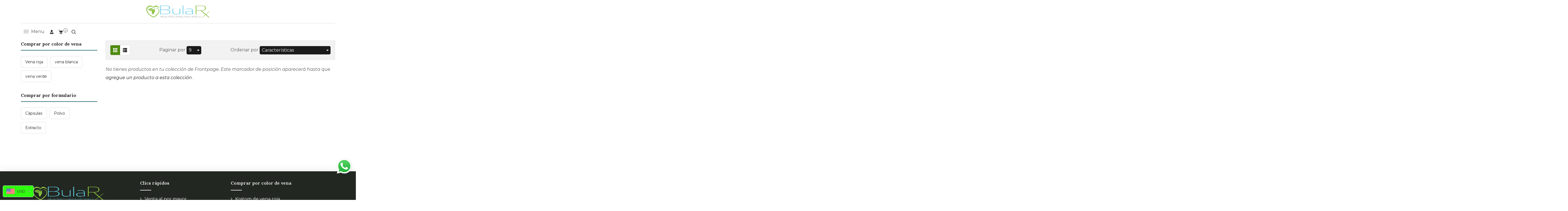

--- FILE ---
content_type: text/css
request_url: https://www.bularx.com/cdn/shop/t/7/assets/blog-new.css?v=164570970984045924271713643429
body_size: 357
content:
.para-content{text-align:justify!important}#shopify-section-d0fe58f9-d39a-4ebc-a6f9-0bff1c0528d4.home-grid-banner .dt-sc-grid-banner-section{grid-gap:30px}#shopify-section-d0fe58f9-d39a-4ebc-a6f9-0bff1c0528d4.home-grid-banner .dt-sc-heading .dt-sc-main-heading{color:var(--DTColor_Heading);color:#4f8a10}#shopify-section-d0fe58f9-d39a-4ebc-a6f9-0bff1c0528d4.home-grid-banner .dt-sc-heading .dt-sc-sub-heading{color:var(--DTColor_Heading);color:}#shopify-section-d0fe58f9-d39a-4ebc-a6f9-0bff1c0528d4.home-grid-banner .dt-sc-heading .dt-sc-heading-description{color:var(--DTColor_Body);color:}#shopify-section-d0fe58f9-d39a-4ebc-a6f9-0bff1c0528d4.home-grid-banner .dt-sc-heading .dt-sc-btn{background:var(--DT_Button_BG_Color);background:;color:var(--DT_Button_Text_Color);color:}#shopify-section-d0fe58f9-d39a-4ebc-a6f9-0bff1c0528d4.home-grid-banner .dt-sc-heading .dt-sc-btn:hover{background:var(--DT_Button_BG_Hover_Color);background:;color:var(--DT_Button_Text_Hover_Color);color:}#shopify-section-d0fe58f9-d39a-4ebc-a6f9-0bff1c0528d4.home-grid-banner .dt-sc-overlay:before{color:var(--DTTertiaryColor);color:#0000;background:currentcolor;opacity:0}#shopify-section-d0fe58f9-d39a-4ebc-a6f9-0bff1c0528d4.home-grid-banner .dt-sc-grid-banner,#shopify-section-d0fe58f9-d39a-4ebc-a6f9-0bff1c0528d4.home-grid-banner .dt-sc-box-shadow .dt-sc-grid-banner .dt-sc-grid-banner-inner,#shopify-section-d0fe58f9-d39a-4ebc-a6f9-0bff1c0528d4.home-grid-banner .dt-sc-grid-banner-section .dt-sc-grid-banner .dt-sc-grid-banner-content .dt-sc-grid-banner-inner{border-radius:var(--DTRadius);border-radius:0}#shopify-section-d0fe58f9-d39a-4ebc-a6f9-0bff1c0528d4.home-grid-banner .home-featured-box .dt-sc-grid-banner-section .dt-sc-grid-banner .dt-sc-grid-banner-content .dt-sc-grid-banner-inner{position:absolute;top:0;bottom:0;left:0;right:0;display:flex;align-items:center}#shopify-section-d0fe58f9-d39a-4ebc-a6f9-0bff1c0528d4.home-grid-banner .dt-sc-box-shadow .dt-sc-grid-banner{box-shadow:var(--DTboxShadow)}#shopify-section-d0fe58f9-d39a-4ebc-a6f9-0bff1c0528d4.home-grid-banner .dt-sc-grid-banner.content-e33c2a74-8ea2-40ef-9e01-b86fd8c9e035,#shopify-section-d0fe58f9-d39a-4ebc-a6f9-0bff1c0528d4.home-grid-banner .dt-sc-grid-banner.content-e33c2a74-8ea2-40ef-9e01-b86fd8c9e035 .dt-sc-grid-banner-content .dt-sc-grid-banner-inner{background-color:#ffffffb3;transition:var(--DTBaseTransition)}#shopify-section-d0fe58f9-d39a-4ebc-a6f9-0bff1c0528d4.home-grid-banner .home-featured-box .dt-sc-grid-banner.content-e33c2a74-8ea2-40ef-9e01-b86fd8c9e035:hover,#shopify-section-d0fe58f9-d39a-4ebc-a6f9-0bff1c0528d4.home-grid-banner .home-featured-box .dt-sc-grid-banner.content-e33c2a74-8ea2-40ef-9e01-b86fd8c9e035 .dt-sc-grid-banner-content .dt-sc-grid-banner-inner:hover{background-color:#4f8a10b3}#shopify-section-d0fe58f9-d39a-4ebc-a6f9-0bff1c0528d4.home-grid-banner .dt-sc-grid-banner.content-e33c2a74-8ea2-40ef-9e01-b86fd8c9e035.list-style .dt-sc-grid-banner-content .dt-sc-grid-banner-inner{background-color:var(--DTTertiaryColor);background-color:#0000}#shopify-section-d0fe58f9-d39a-4ebc-a6f9-0bff1c0528d4.home-grid-banner .dt-sc-grid-banner.content-e33c2a74-8ea2-40ef-9e01-b86fd8c9e035 .dt-sc-main-title{position:relative;color:var(--DTColor_Heading);color:}#shopify-section-d0fe58f9-d39a-4ebc-a6f9-0bff1c0528d4.home-grid-banner .home-featured-box .dt-sc-grid-banner.content-e33c2a74-8ea2-40ef-9e01-b86fd8c9e035 .dt-sc-main-title{font-size:26px}#shopify-section-d0fe58f9-d39a-4ebc-a6f9-0bff1c0528d4.home-grid-banner .home-featured-box .dt-sc-grid-banner.content-e33c2a74-8ea2-40ef-9e01-b86fd8c9e035 .dt-sc-main-title{margin:0;transition:var(--DTBaseTransition);transform:scale(1)}#shopify-section-d0fe58f9-d39a-4ebc-a6f9-0bff1c0528d4.home-grid-banner .home-featured-box .dt-sc-grid-banner.content-e33c2a74-8ea2-40ef-9e01-b86fd8c9e035:hover .dt-sc-main-title{transform:scale(.9)}#shopify-section-d0fe58f9-d39a-4ebc-a6f9-0bff1c0528d4.home-grid-banner .home-featured-box .dt-sc-grid-banner.content-e33c2a74-8ea2-40ef-9e01-b86fd8c9e035 .dt-sc-main-title:after{position:absolute;height:2px;width:40px;background:currentcolor;content:"";left:0;right:0;margin:0 auto;top:-30px}#shopify-section-d0fe58f9-d39a-4ebc-a6f9-0bff1c0528d4.home-grid-banner .dt-sc-grid-banner.content-e33c2a74-8ea2-40ef-9e01-b86fd8c9e035 .dt-sc-sub-title{color:var(--DTColor_Heading);color:}#shopify-section-d0fe58f9-d39a-4ebc-a6f9-0bff1c0528d4.home-grid-banner .dt-sc-grid-banner.content-e33c2a74-8ea2-40ef-9e01-b86fd8c9e035 .dt-sc-description{padding-bottom:50px;color:var(--DTColor_Body);color:;background-color:}#shopify-section-d0fe58f9-d39a-4ebc-a6f9-0bff1c0528d4.home-grid-banner .dt-sc-grid-banner.content-e33c2a74-8ea2-40ef-9e01-b86fd8c9e035 .dt-sc-btn{background:var(--DT_Button_BG_Color);background:#4f8a10;color:var(--DT_Button_Text_Color);color:#fff}#shopify-section-d0fe58f9-d39a-4ebc-a6f9-0bff1c0528d4.home-grid-banner .dt-sc-grid-banner.content-e33c2a74-8ea2-40ef-9e01-b86fd8c9e035 .dt-sc-btn:hover{background:var(--DT_Button_BG_Hover_Color);background:#000;color:var(--DT_Button_Text_Hover_Color);color:#fff}#shopify-section-d0fe58f9-d39a-4ebc-a6f9-0bff1c0528d4.home-grid-banner .dt-sc-grid-banner-section .dt-sc-grid-banner.content-e33c2a74-8ea2-40ef-9e01-b86fd8c9e035 .with-overlay:before{background:var(--DTTertiaryColor);background:#0000}#shopify-section-d0fe58f9-d39a-4ebc-a6f9-0bff1c0528d4.home-grid-banner .dt-sc-grid-banner-section .dt-sc-grid-banner.content-e33c2a74-8ea2-40ef-9e01-b86fd8c9e035 .with-gradient-overlay:before{background-image:linear-gradient(deg,#0000,#0000);background-image:linear-gradient(180deg,#0000,#0000)}#shopify-section-d0fe58f9-d39a-4ebc-a6f9-0bff1c0528d4.home-grid-banner .dt-sc-grid-banner-section .dt-sc-grid-banner.content-e33c2a74-8ea2-40ef-9e01-b86fd8c9e035:hover .with-overlay:before,#shopify-section-d0fe58f9-d39a-4ebc-a6f9-0bff1c0528d4.home-grid-banner .dt-sc-grid-banner-section .dt-sc-grid-banner.content-e33c2a74-8ea2-40ef-9e01-b86fd8c9e035:hover .with-gradient-overlay:before{opacity:0}.dt-sc-grid-banner-section .dt-sc-grid-banner .dt-sc-grid-banner-content.center{margin:auto}.dt-sc-grid-banner-section .dt-sc-grid-banner .dt-sc-grid-banner-content.center-left,.dt-sc-grid-banner-section .dt-sc-grid-banner .dt-sc-grid-banner-content.center-right{margin-top:auto;margin-bottom:auto}.dt-sc-grid-banner-section .dt-sc-grid-banner .dt-sc-grid-banner-content.top-center,.dt-sc-grid-banner-section .dt-sc-grid-banner .dt-sc-grid-banner-content.top-left,.dt-sc-grid-banner-section .dt-sc-grid-banner .dt-sc-grid-banner-content.top-right{margin-top:0;margin-bottom:auto}.dt-sc-grid-banner-section .dt-sc-grid-banner .dt-sc-grid-banner-content.bottom-center,.dt-sc-grid-banner-section .dt-sc-grid-banner .dt-sc-grid-banner-content.bottom-left,.dt-sc-grid-banner-section .dt-sc-grid-banner .dt-sc-grid-banner-content.bottom-right{margin-top:auto;margin-bottom:0}@media (min-width: 1541px){#shopify-section-d0fe58f9-d39a-4ebc-a6f9-0bff1c0528d4.home-grid-banner .dt-sc-grid-banner-section .dt-sc-grid-banner.list-style .dt-sc-grid-banner-image,#shopify-section-d0fe58f9-d39a-4ebc-a6f9-0bff1c0528d4.home-grid-banner .dt-sc-grid-banner-section .dt-sc-grid-banner.list-style .dt-sc-grid-banner-content{width:50%}#shopify-section-d0fe58f9-d39a-4ebc-a6f9-0bff1c0528d4.home-grid-banner .dt-sc-grid-banner-section .dt-sc-grid-banner.overlay-style{min-height:600px}}@media (max-width: 1540px){#shopify-section-d0fe58f9-d39a-4ebc-a6f9-0bff1c0528d4.home-grid-banner .dt-sc-grid-banner-section .dt-sc-grid-banner.list-style .dt-sc-grid-banner-image{width:40%}#shopify-section-d0fe58f9-d39a-4ebc-a6f9-0bff1c0528d4.home-grid-banner .dt-sc-grid-banner-section .dt-sc-grid-banner.list-style .dt-sc-grid-banner-content{width:60%}#shopify-section-d0fe58f9-d39a-4ebc-a6f9-0bff1c0528d4.home-grid-banner .dt-sc-grid-banner-section .dt-sc-grid-banner.overlay-style{min-height:500px}}@media (max-width: 767px){#shopify-section-d0fe58f9-d39a-4ebc-a6f9-0bff1c0528d4.home-grid-banner .dt-sc-grid-banner-section .dt-sc-grid-banner.list-style{flex-wrap:wrap}#shopify-section-d0fe58f9-d39a-4ebc-a6f9-0bff1c0528d4.home-grid-banner .dt-sc-grid-banner-section .dt-sc-grid-banner.list-style .dt-sc-grid-banner-image,#shopify-section-d0fe58f9-d39a-4ebc-a6f9-0bff1c0528d4.home-grid-banner .dt-sc-grid-banner-section .dt-sc-grid-banner.list-style .dt-sc-grid-banner-content{padding:0;width:100%;height:auto}#shopify-section-d0fe58f9-d39a-4ebc-a6f9-0bff1c0528d4.home-grid-banner .dt-sc-grid-banner-section .dt-sc-grid-banner.overlay-style{min-height:400px}}@media only screen and (min-width: 1200px){.footer-logo{width:30%!important;padding:0 40px}.footer-links{width:35%!important;padding:0 20px}.footer__item--26a0d7c3-078c-42c3-b58c-609935501f8e{padding:0 90px}.dt-sc-flex-space-between{display:-webkit-box!important}}@media only screen and (max-width:768px){.footer__item--26a0d7c3-078c-42c3-b58c-609935501f8e{width:100%;margin:40px 0 0!important}.dt-sc-additional-grids:last-child{position:relative;bottom:80px}.dt-sc-heading{margin-bottom:0}}
/*# sourceMappingURL=/cdn/shop/t/7/assets/blog-new.css.map?v=164570970984045924271713643429 */
